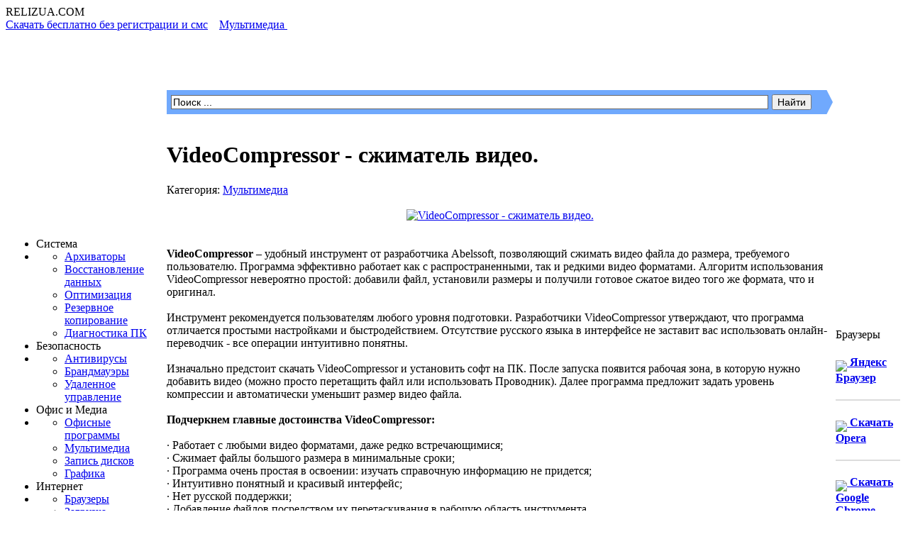

--- FILE ---
content_type: text/html
request_url: https://relizua.com/besplatnaya-multimedia/1899-videocompressor.html
body_size: 14334
content:
<!DOCTYPE html PUBLIC "-//W3C//DTD XHTML 1.0 Transitional//EN" "http://www.w3.org/TR/xhtml1/DTD/xhtml1-transitional.dtd">
<html xmlns="http://www.w3.org/1999/xhtml" xml:lang="ru" lang="ru">

<head>

<link rel="stylesheet" href="/templates/relizua/css/bootstrap.min.css" media="screen">


<meta http-equiv="Content-Type" content="text/html; charset=windows-1251" />
<title>Скачать VideoCompressor - сжиматель видео для Windows.</title>
<meta name="description" content="VideoCompressor – удобный инструмент от разработчика Abelssoft, позволяющий сжимать видео файла до размера, требуемого пользователю. Программа эффективно работает как с распространенными, та" />
<meta name="keywords" content="видео, VideoCompressor, размера, файла, Программа, форматами, сжимать, файлы, любого, использовать, можно, программа, сроки, редкими, распространенными, Abelssoft, разработчика, инструмент, удобный, позволяющий" />
<meta name="generator" content=" RELizUA.com (http://relizua.com)" />
<meta property="og:site_name" content="Полезные программы скачать бесплатно для Windows 7 на русском | активация, софт, download." />
<meta property="og:type" content="article" />
<meta property="og:title" content="VideoCompressor - сжиматель видео." />
<meta property="og:url" content="https://relizua.com/besplatnaya-multimedia/1899-videocompressor.html" />
<meta property="og:image" content="http://relizua.com/uploads/posts/2017-11/thumbs/1510036900_videocompressor.jpg" />
<link rel="search" type="application/opensearchdescription+xml" href="https://relizua.com/engine/opensearch.php" title="Полезные программы скачать бесплатно для Windows 7 на русском | активация, софт, download." />
<link rel="alternate" type="application/rss+xml" title="Полезные программы скачать бесплатно для Windows 7 на русском | активация, софт, download." href="https://relizua.com/rss.xml" />
<script type="text/javascript" src="/engine/classes/js/jquery.js"></script>
<script type="text/javascript" src="/engine/classes/js/jqueryui.js"></script>
<script type="text/javascript" src="/engine/classes/js/dle_js.js"></script>
<script type="text/javascript" src="/engine/classes/js/bbcodes.js"></script>
<script type="text/javascript" src="/engine/classes/highslide/highslide.js"></script>
<script type="text/javascript" src="/engine/classes/masha/masha.js"></script>
<script type="text/javascript" src="http://ajax.googleapis.com/ajax/libs/webfont/1/webfont.js"></script>
<script type="text/javascript" src="/engine/editor/scripts/webfont.js"></script>
<link media="screen" href="/engine/editor/css/default.css" type="text/css" rel="stylesheet" />
<meta name="viewport" content="width=device-width"> 
<meta name="yandex-verification" content="5c33edce242bd12b" />
<meta name="yandex-verification" content="d0f8c737904ccb39" />
<link rel="shortcut icon" href="/templates/relizua/images/favicon.ico" />
<link media="screen" href="/templates/relizua/style/styles.css" type="text/css" rel="stylesheet" />
<link media="screen" href="/styles.css" type="text/css" rel="stylesheet" />
<link media="screen" href="/templates/relizua/style/engine.css" type="text/css" rel="stylesheet" />
<script type="text/javascript" src="/templates/relizua/js/libs.js"></script>
<!--<script type="text/javascript" src="/templates/relizua/js/newyear/newyear.js"></script>-->
</script>

<!-- Копирайт ссылка при копировании -->
<script type="text/javascript">
function addLink() {
var body_element = document.getElementsByTagName('body')[0];
var selection;
selection = window.getSelection();
var pagelink = "<br /><br /> Источник: <a href='"+document.location.href+"'>"+document.location.href+"</a><br />© Relizua.com"; // В этой строке поменяйте текст на свой
var copytext = selection + pagelink;
var newdiv = document.createElement('div');
newdiv.style.position='absolute';
newdiv.style.left='-99999px';
body_element.appendChild(newdiv);
newdiv.innerHTML = copytext;
selection.selectAllChildren(newdiv);
window.setTimeout(function() {
body_element.removeChild(newdiv);
},0);
}
document.oncopy = addLink;
</script>
<!-- Копирайт ссылка при копировании -->
<script type="text/javascript" src="//vk.com/js/api/openapi.js?150"></script>

<!-- VK Widget 
<div id="vk_community_messages"></div>
<script type="text/javascript">
VK.Widgets.CommunityMessages("vk_community_messages", 63362136, {disableExpandChatSound: "1",tooltipButtonText: "Есть вопрос?"});
</script>
<script>
jQuery(function menu(){
	jQuery('.main_table > tbody > tr').prepend('<div id="adaptsb_menu" class="adaptsb_menu"><span>Каталог</span></div>');
	 jQuery('.adaptsb_menu').click(function(){
          jQuery(this).next(".colum_left").slideToggle();
	});  
});
-->
</script>
</head>
<body>
<div id="loading-layer" style="display:none">Загрузка. Пожалуйста, подождите...</div>
<script type="text/javascript">
<!--
var dle_root       = '/';
var dle_admin      = '';
var dle_login_hash = '';
var dle_group      = 5;
var dle_skin       = 'relizua';
var dle_wysiwyg    = '0';
var quick_wysiwyg  = '1';
var dle_act_lang   = ["Да", "Нет", "Ввод", "Отмена", "Сохранить", "Удалить"];
var menu_short     = 'Быстрое редактирование';
var menu_full      = 'Полное редактирование';
var menu_profile   = 'Просмотр профиля';
var menu_send      = 'Отправить сообщение';
var menu_uedit     = 'Админцентр';
var dle_info       = 'Информация';
var dle_confirm    = 'Подтверждение';
var dle_prompt     = 'Ввод информации';
var dle_req_field  = 'Заполните все необходимые поля';
var dle_del_agree  = 'Вы действительно хотите удалить? Данное действие невозможно будет отменить';
var dle_spam_agree = 'Вы действительно хотите отметить пользователя как спамера? Это приведет к удалению всех его комментариев';
var dle_complaint  = 'Укажите текст вашей жалобы для администрации:';
var dle_big_text   = 'Выделен слишком большой участок текста.';
var dle_orfo_title = 'Укажите комментарий для администрации к найденной ошибке на странице';
var dle_p_send     = 'Отправить';
var dle_p_send_ok  = 'Уведомление успешно отправлено';
var dle_save_ok    = 'Изменения успешно сохранены. Обновить страницу?';
var dle_del_news   = 'Удалить статью';
var allow_dle_delete_news   = false;
//-->
</script><script type="text/javascript">  
<!--  
	hs.graphicsDir = '/engine/classes/highslide/graphics/';
	hs.outlineType = 'rounded-white';
	hs.numberOfImagesToPreload = 0;
	hs.showCredits = false;
	hs.dimmingOpacity = 0.60;
	hs.lang = {
		loadingText :     'Загрузка...',
		playTitle :       'Просмотр слайдшоу (пробел)',
		pauseTitle:       'Пауза',
		previousTitle :   'Предыдущее изображение',
		nextTitle :       'Следующее изображение',
		moveTitle :       'Переместить',
		closeTitle :      'Закрыть (Esc)',
		fullExpandTitle : 'Развернуть до полного размера',
		restoreTitle :    'Кликните для закрытия картинки, нажмите и удерживайте для перемещения',
		focusTitle :      'Сфокусировать',
		loadingTitle :    'Нажмите для отмены'
	};
	
	hs.align = 'center';
	hs.transitions = ['expand', 'crossfade'];
	hs.addSlideshow({
		interval: 4000,
		repeat: false,
		useControls: true,
		fixedControls: 'fit',
		overlayOptions: {
			opacity: .75,
			position: 'bottom center',
			hideOnMouseOut: true
		}
	});
//-->
</script>

<div id="wrapper">

  <div class="head">

      <div class="logo">

          RELIZUA<span>.COM</span>
        </div>
		
        <FONT color="#fff"><div class="speedbar"><span id="dle-speedbar"><span itemscope itemtype="http://data-vocabulary.org/Breadcrumb"><a href="https://relizua.com/" itemprop="url"><span itemprop="title">Скачать бесплатно без регистрации и смс</span></a></span> &raquo; <span itemscope itemtype="http://data-vocabulary.org/Breadcrumb"><a href="https://relizua.com/besplatnaya-multimedia/" itemprop="url"><span itemprop="title">Мультимедиа </span></a></span> &raquo; VideoCompressor - сжиматель видео.</span></div></FONT>
		
        <div class="soc_links">
          <div class="sc_menu_l">
              <div class="sc_menu_r">

                </div>
            </div>
          
        </div>
		<h1><FONT color="#ffffff">Программы для Windows</FONT></h1>
    </div>
    <div class="content">

                <table class="main_table">
            <tr>
              
                <td class="colum_left">

                  <script type="text/javascript">
          $(function(){
            $("#slidemenu").UlMenu();
          });
       </script>
                   
                  <ul id="slidemenu">
                     <li><span class="sub_block"><span class="sub_block_in"><span class="sublnk"><img src="/templates/relizua/images/icons/ic9.png" alt="" />Система</span></span></span></li>
                        <li class="submenu">
                            <ul>
                              <li><a href="/besplatnie-arhivatori/" title="Скачать бесплатно WinRar, WinZip, 7zip, PowerArchiver">Архиваторы</a></li>
                      <li><a href="/vosstanovlenie/" title="Recuva, Badcopy">Восстановление данных</a></li>
                      <li><a href="/optimizaciya-os/" title="Ccleaner, RegCleaner, Rstudio">Оптимизация</a></li>
                      <li><a href="/backup-image/" title="Acronis true image">Резервное копирование</a></li>
                      <li><a href="/diagnostika-pc/" title="Fanspeed, everest, cpu, gpu">Диагностика ПК</a></li>
       
                   </ul>
                        </li>
       <li><span class="sub_block"><span class="sub_block_in"><span class="sublnk"><img src="/templates/relizua/images/icons/ic5.png" alt="" />Безопасность</span></span></span></li>
                        <li class="submenu">
                            <ul>
                              <li><a href="/besplatnie-antivirusi/" title="Avira, Avast free Antivirus, AVG, Comodo, NOD32">Антивирусы</a></li>
                      <li><a href="/brandmauer/" title="Comodo">Брандмауэры</a></li>
                      <li><a href="/remote-access/" title="TeamViewer, Radmin, naomi">Удаленное управление</a></li>
       
                   </ul>
                        </li>


                        <li><span class="sub_block"><span class="sub_block_in"><span class="sublnk"><img src="/templates/relizua/images/icons/ic4.png" alt="" />Офис и Медиа</span></span></span></li>
                        <li class="submenu">
                            <ul>
                              <li><a href="/office/" title="Office 2010, Notepad, Akelpad">Офисные программы</a></li>
                              <li><a href="/besplatnaya-multimedia/" title="KMPlayer, Klite codec, winamp, aimp">Мультимедиа</a></li> 
                              <li><a href="/zapis-multimedia/" title="Nero, Ashampoo, CloneDVD">Запись дисков</a></li>
                              <li><a href="/grafika/" title="Photoshop, Picasa, IrfanView">Графика</a></li>
 
                            </ul>
                        </li>
    <li><span class="sub_block"><span class="sub_block_in"><span class="sublnk"><img src="/templates/relizua/images/icons/ic7.png" alt="" />Интернет</span></span></span></li>
                        <li class="submenu">
                            <ul>
                              <li><a href="/browser/" title="Скачать Opera, Mozilla, Chrome">Браузеры</a></li>
                              <li><a href="/download/" title="Скачать Download Master, utorrent, торрент">Загрузка</a></li> 
                              <li><a href="/video-chat/" title="Skype, ICQ, QIP, OOVOO">Общение</a></li>
                              <li><a href="/raznie-programi/" title="Утилиты скачать">Разное</a></li>
 
                            </ul>
                        </li>
                    <li><a href="/blog/"><span style="padding:0px 10px;"><pr>   Статьи</pr></span></a></li>
                    <li><a href="/it-news/"><span style="padding:0px 10px;">ИТ Новости</span></a></li>  
                    <li><a href="/activaror-besplatno/" title="Скачать бесплатно Активатор Windows 7"><span style="padding:0px 10px;">Активация Windows 7</span></a></li> 
                    <li><a href="/crack-key/" title="Приложения для программ"><span style="padding:0px 10px;">Приложения</span></a></li>
    
<li><span class="sub_block"><span class="sub_block_in"><span class="sublnk"><img src="/img/new.gif" align="middle"><span style="padding:0px 10px;">Андроид</span></span></span></span></li>
                        <li class="submenu">
                            <ul>
                              <li><a href="/igry-android/">Игры</a></li>
                              <li><a href="/programmy-android/">Программы</a></li> 
 
                            </ul>
                        </li>
               
                     <li class="menu_line"></li> 
                    <li><a href="https://vk.com/relizuacom"><span><img src="/templates/relizua/images/icons/ic3.png" alt="" />Мы Вконтакте</span></a></li>
                    </ul>
   </div>
</div> 
                      </div>
			<div class="block">
									 <div class="block_cont">
<noindex><center><a href="/browser/144-browser-yandex.html" target="_blank"><img src="/img/yandex.png"></a></center></noindex></div>
                    </div>
					 <div class="block">
                      <div class="block_title">
                        Лучшие программы Windows.
                        </div>
							<a href="http://relizua.com/besplatnie-arhivatori/202-winrar-5-rus.html"><img src="/thumb/winrar.png" align="middle">&nbsp;&nbsp; <b>Архиватор WinRAR</b></a>
						 <hr color="bbbbbb">
						 	<a href="http://relizua.com/download/362-utorrent-skachat-besplatno.html"><img src="/thumb/utorrent.png" align="middle">&nbsp;&nbsp; <b>Торрент µTorrent</b></a>
						 <hr color="bbbbbb">
						 <a href="http://relizua.com/besplatnaya-multimedia/102-flash-player.html"><img src="/thumb/flash_player.png" align="middle">&nbsp;&nbsp; <b>Adobe Флеш Плеер</b></a>
						 <hr color="bbbbbb">
						 	 <a href="http://relizua.com/skype-skachat/5-skype-besplatno.html"><img src="/thumb/skype.png" align="middle">&nbsp;&nbsp; <b>Skype</b></a>
						 <hr color="bbbbbb">
		                     <a href="http://relizua.com/optimizaciya-os/267-ccleaner-skachat.html"><img src="/thumb/ccleaner.png" align="middle">&nbsp;&nbsp; <b>CCleaner</b></a>
						 <hr color="bbbbbb">
						            <a href="http://relizua.com/remote-access/181-teamviewer-windows.html"><img src="/thumb/team.png" align="middle">&nbsp;&nbsp; <b>TeamViewer</b></a>
						 <hr color="bbbbbb">
                        <a href="http://relizua.com/raznie-programi/142-adobe-reader.html"><img src="/thumb/adobe.jpg" align="middle">&nbsp;   <b>Adobe Reader</b></a>
                         <hr color="bbbbbb">
						 <a href="http://relizua.com/video-chat/134-raidcall-na-russkom-skachat.html"><img src="/thumb/rc.png" align="middle">&nbsp;&nbsp;<b>Raidcall</b></a>
						 <hr color="bbbbbb">
                        <a href="http://relizua.com/zapis-multimedia/130-besplatnyy-nero-free-94-russkaya-versiya.html"><img src="/thumb/nero.png" align="middle">&nbsp; <b>Запись дисков Nero</b></a>
                         <hr color="bbbbbb">
                        <a href="http://relizua.com/besplatnaya-multimedia/21-kmp-pleer-download.html"><img src="/thumb/kmp.png" align="middle">&nbsp; <b>Плеер KMPlayer</b></a>
						<hr color="bbbbbb">
                        <a href="http://relizua.com/besplatnaya-multimedia/27-k-lite-codec-pack-full.html"><img src="/thumb/k_lite_icon.png" align="middle">&nbsp; <b>K-Lite Codec Pack</b></a>
                         <ul><li class="menu_line"></li></ul> 
<br>
<br>		
				 

					 </div>
					 
					
</div>
<td class="colum_center">

                   <form method="post" action=''>
		<input type="hidden" name="do" value="search" />
                    <input type="hidden" name="subaction" value="search" />
<div class="ya-site-form ya-site-form_inited_no" onclick="return {'action':'http://relizua.com/search.html','arrow':true,'bg':'#70a9fd','fontsize':14,'fg':'#ff0000','language':'ru','logo':'rb','publicname':'поиск по relizua.com','suggest':true,'target':'_self','tld':'ru','type':2,'searchid':2120579,'webopt':false,'websearch':false,'input_fg':'#000000','input_bg':'#ffffff','input_fontStyle':'normal','input_fontWeight':'normal','input_placeholder':'Поиск ...','input_placeholderColor':'#000000','input_borderColor':'#666666'}"><form action="\://yandex.ru/sitesearch" method="get" target="_self"><input type="hidden" name="searchid" value="2120579"/><input type="hidden" name="l10n" value="ru"/><input type="hidden" name="reqenc" value=""/><input type="text" name="text" value=""/><input type="submit" value="Найти"/></form></div><style type="text/css">.ya-page_js_yes .ya-site-form_inited_no { display: none; }</style><script type="text/javascript">(function(w,d,c){var s=d.createElement('script'),h=d.getElementsByTagName('script')[0],e=d.documentElement;if((' '+e.className+' ').indexOf(' ya-page_js_yes ')===-1){e.className+=' ya-page_js_yes';}s.type='text/javascript';s.async=true;s.charset='utf-8';s.src=(d.location.protocol==='https:'?'https:':'http:')+'//site.yandex.net/v2.0/js/all.js';h.parentNode.insertBefore(s,h);(w[c]||(w[c]=[])).push(function(){Ya.Site.Form.init()})})(window,document,'yandex_site_callbacks');</script>
		
				
				   </form>
				   <br>

<div id='relizua-content'><div id='dle-content'><!-- Код блока рекламы по времени 
$(function() {
var d = new Date()
var time = d.getHours()
if (time >= 0 && time < 23)
$("#reklama").css("display", "block")});
</script>
 Код блока рекламы по времени -->

<!-- Код изменения цвета блока скачивания 
<script type="text/javascript">
 $(document).ready(function(){
 $(".Box").hover(function() {
 $(this).stop().animate({ backgroundColor: "#00ffa2"}, 100);
 },function() {
 $(this).stop().animate({ backgroundColor: "#87ffa2" }, 400);
 });
 });
 </script>
 Код изменения цвета блока скачивания -->

<div class="curved-vt-2">
<div class="cont_in">

  <div class="cont_title">
       <div class="right"></div> <h1 class="left">VideoCompressor - сжиматель видео.</h1>
        <div class="clr"></div>
  <div class="n_oth"><span> Категория: <a href="https://relizua.com/besplatnaya-multimedia/">Мультимедиа </a></span></div>
    </div>
</a>
<noindex><center></h2></center></noindex>
<br>
<div class="text"><div class="curved-vt-2"><div align="center"><!--TBegin--><a href="http://relizua.com/uploads/posts/2017-11/1510036900_videocompressor.jpg" onclick="return hs.expand(this)" ><img src="/uploads/posts/2017-11/thumbs/1510036900_videocompressor.jpg" alt='VideoCompressor - сжиматель видео.' title='VideoCompressor - сжиматель видео.'  /></a><!--TEnd--></div><br /><br /><b>VideoCompressor</b> – удобный инструмент от разработчика Abelssoft, позволяющий сжимать видео файла до размера, требуемого пользователю. Программа эффективно работает как с распространенными, так и редкими видео форматами. Алгоритм использования VideoCompressor невероятно простой: добавили файл, установили размеры и получили готовое сжатое видео того же формата, что и оригинал.<br /><br />Инструмент рекомендуется пользователям любого уровня подготовки. Разработчики VideoCompressor утверждают, что программа отличается простыми настройками и быстродействием. Отсутствие русского языка в интерфейсе не заставит вас использовать онлайн-переводчик - все операции интуитивно понятны.<br /><br />Изначально предстоит скачать VideoCompressor и установить софт на ПК. После запуска появится рабочая зона, в которую нужно добавить видео (можно просто перетащить файл или использовать Проводник). Далее программа предложит задать уровень компрессии и автоматически уменьшит размер видео файла.<br /><br /><b>Подчеркнем главные достоинства VideoCompressor:</b><br /><br />· Работает с любыми видео форматами, даже редко встречающимися;<br />· Сжимает файлы большого размера в минимальные сроки;<br />· Программа очень простая в освоении: изучать справочную информацию не придется;<br />· Интуитивно понятный и красивый интерфейс;<br />· Нет русской поддержки;<br />· Добавление файлов посредством их перетаскивания в рабочую область инструмента.<br /><br />VideoCompressor – полезный софт, помогающий в кратчайшие сроки в рамках простого интерфейса сжимать видео файлы любого размера. <b>Скачать VideoCompressor</b> бесплатно видео сжиматель для Windows можно по ссылке ниже.</div>
<div class="softdetail" align="middle">
<br>
<noindex></noindex>
<p class="bg-primary"> Ссылка на загрузку </p>
			<table width="100%">
<td class="green" colspan="3" border="1" style="background-color: #87ffa2; " height="40" >
<img src="/img/down.png" width="40" height="40" align="left"/><b><div ><center><h3> <!--dle_leech_begin--><a href="https://relizua.com/engine/go.php?url=aHR0cDovL3JlbGl6dWEuY29tL2Rvd25sb2FkL2ZpbGVzMTEvQWJlbHNzb2Z0LlZpZGVvQ29tcHJlc3Nvci5yYXI%3D" target="_blank"><h2>VideoCompressor скачать бесплатно</h2></a><!--dle_leech_end--></h3></center></div></b></td>

				<tr>
					<td class="detailleft">Версия:</td><td> 2017 4.0 </td>
					<noindex><td rowspan="6" style="height:200px; vertical-align:bottom;"> 
					
					<center><a href="https://download.cdn.yandex.net/yandex-tag/weboffer/YandexPackLoader.exe><img src="/img/yarekl3.jpg" border="0"</img></a></center>
                    
										
<center></center>



					</noindex>
				</tr>	
				
				<tr>
					<td class="detailleft">Разработчик:</td>
					<td> Ascora GmbH </td>
				</tr>
				
				
				<tr>
					<td class="detailleft">Год релиза:</td>
					<td> 2017 </td>
				</tr>
			
				<tr>
					<td class="detailleft">Поддерживаемые ОС:</td>
					<td> Windows 10, 7, XP, 8. </td>
				</tr>
				<tr>
					<td class="detailleft">Языки интерфейса:</td>
					<td class="red"> Английский </td>
				</tr>
					<tr>
					<td class="detailleft">Размер файла:</td>
					<td class="black"> 13.50 Мб </td>
					<tr></tr>
				</tr>
					</tr>
					<tr border="3">
					<td colspan="2"> <center><script type="text/javascript" src="//yastatic.net/share/share.js" charset="utf-8"></script><div class="yashare-auto-init" data-yashareL10n="ru" data-yashare Type="big" data-yashareQuickServices="vkontakte,facebook,odnoklassniki,moimir" data-yashareTheme="counter"></div></center></td><td colspan="2"><center><img src="/img/antivirus.gif" border="0"/></center></td>
				</tr>
				</table>			
				</div>
</div>
<!--
<br>
<br>
<div class="yab-full">
<h2><center>Обнови Браузер и Проголосуй кто круче</center></h2>
<br>
<a href="http://download.yandex.ru/yandex-pack/browser/351996/Yandex.exe" onclick="yaCounter16089841.reachGoal('yablok'); return true;"><img src="/img/ybs.png" border="0"/></a>
<img src="/img/vs.jpg" align="" border="0"/>
<a href="http://download.yandex.ru/yandex-pack/opera/relizua-dl/Opera_int_Setup.exe"><img src="/img/ob.png" border="0"/></a>
<br>

</div>
-->
<br>
<br>
<b>Похожие бесплатные программы:</b>
<br>

<br> <table class="realtednews"> 
<tbody><tr>
<td width="70">
<a href="https://relizua.com/besplatnie-arhivatori/1413-jzip.html"><img src="/uploads/posts/2016-07/1467965227_jzip-logo.jpg" style="border:1px solid #EAEAEA; padding:2px; width:65px; height:65px;"></a></td>
<td style="padding-left:10px;">
<a href="https://relizua.com/besplatnie-arhivatori/1413-jzip.html" style="font-size:13px;"><b>jZip 2.0 архиватор данных.</b></a>
<br>
<font style="color:#1c2f40;font-size:12px;">jZip – удобный мультиформатный архиватор, который легко интегрируется в Windows Проводник, делая процесс сжатия файлов и распаковки архивов максимально комфортным. Интерфейс jZip невероятно прост, ....</font></td></tr></tbody></table><hr><table class="realtednews"> 
<tbody><tr>
<td width="70">
<a href="https://relizua.com/besplatnaya-multimedia/1194-solveigmm-video-splitter.html"><img src="/uploads/posts/2015-11/1448311584_solveigmm-video-splitter.png" style="border:1px solid #EAEAEA; padding:2px; width:65px; height:65px;"></a></td>
<td style="padding-left:10px;">
<a href="https://relizua.com/besplatnaya-multimedia/1194-solveigmm-video-splitter.html" style="font-size:13px;"><b>SolveigMM Video Splitter современный медиа-редактор.</b></a>
<br>
<font style="color:#1c2f40;font-size:12px;">SolveigMM Video Splitter представляет собой очень удобный и совершенно бесплатный редактор для аудио и видео файлов. «Склеить» из нескольких музыкальных файлов один, вырезать фрагмент видео, создать ....</font></td></tr></tbody></table><hr><table class="realtednews"> 
<tbody><tr>
<td width="70">
<a href="https://relizua.com/download/1169-clipgrab.html"><img src="/uploads/posts/2015-10/1445588543_clipgrab_.png" style="border:1px solid #EAEAEA; padding:2px; width:65px; height:65px;"></a></td>
<td style="padding-left:10px;">
<a href="https://relizua.com/download/1169-clipgrab.html" style="font-size:13px;"><b>ClipGrab - скачивание видео с YouTube.</b></a>
<br>
<font style="color:#1c2f40;font-size:12px;">Для любителей скачивать видео с различных видео хостингов была разработана программа ClipGrab. Это приложение позволяет не только загружать понравившееся видео из Интернет, но и конвертировать его в ....</font></td></tr></tbody></table><hr><table class="realtednews"> 
<tbody><tr>
<td width="70">
<a href="https://relizua.com/besplatnaya-multimedia/1079-avidemux.html"><img src="/uploads/posts/2015-06/1434876274_avidemux.logo.jpg" style="border:1px solid #EAEAEA; padding:2px; width:65px; height:65px;"></a></td>
<td style="padding-left:10px;">
<a href="https://relizua.com/besplatnaya-multimedia/1079-avidemux.html" style="font-size:13px;"><b>Avidemux 2.6 русский.</b></a>
<br>
<font style="color:#1c2f40;font-size:12px;">Avidemux представляет собой программу, назначение которой заключается в обработке, конвертировании и редактировании видеофайлов. Таким образом, это приложение станет весьма полезным для каждого ....</font></td></tr></tbody></table><hr><table class="realtednews"> 
<tbody><tr>
<td width="70">
<a href="https://relizua.com/raznie-programi/918-skachat-pdf-compressor.html"><img src="/uploads/posts/2015-03/1426692375_pdfcomp.png" style="border:1px solid #EAEAEA; padding:2px; width:65px; height:65px;"></a></td>
<td style="padding-left:10px;">
<a href="https://relizua.com/raznie-programi/918-skachat-pdf-compressor.html" style="font-size:13px;"><b>PDF Compressor бесплатный сжиматель PDF документов.</b></a>
<br>
<font style="color:#1c2f40;font-size:12px;">В случае, когда пользователю необходимо отправить PDF-изображение, но размер его слишком большой для быстрой отправки либо необходимо просто уменьшить размер PDF файла для более удобного его ....</font></td></tr></tbody></table><hr> </br>  
<br>

<strong><h2>Коментарии</h2></strong>     
<br><br>
</div><a name="comment"></a><form method="post" action="" name="dlemasscomments" id="dlemasscomments"><div id="dle-comments-list">

<div id="dle-ajax-comments"></div>
</div></form>
<form  method="post" name="dle-comments-form" id="dle-comments-form" action="/besplatnaya-multimedia/1899-videocompressor.html"><center>
<div id="add_comm">
<div id="comm_rules">

</div>
</center><center><div id="add_c">Панель добавления отзыва</div></center><center>

 Ваше Имя:<br /><input type="text" name="name" id="name" class="plog" /><br /><br />
Ваш E-Mail:<br /><input type="text" name="mail" id="mail" class="plog" /><br /><br />
<label><script language="javascript" type="text/javascript">
<!--
var text_enter_url       = "Введите полный URL ссылки";
var text_enter_size       = "Введите размеры флэш ролика (ширина, высота)";
var text_enter_flash       = "Введите ссылку на флэш ролик";
var text_enter_page      = "Введите номер страницы";
var text_enter_url_name  = "Введите описание ссылки";
var text_enter_page_name = "Введите описание ссылки";
var text_enter_image    = "Введите полный URL изображения";
var text_enter_email    = "Введите e-mail адрес";
var text_code           = "Использование: [CODE] Здесь Ваш код.. [/CODE]";
var text_quote          = "Использование: [QUOTE] Здесь Ваша Цитата.. [/QUOTE]";
var error_no_url        = "Вы должны ввести URL";
var error_no_title      = "Вы должны ввести название";
var error_no_email      = "Вы должны ввести e-mail адрес";
var prompt_start        = "Введите текст для форматирования";
var img_title   		= "Введите по какому краю выравнивать картинку (left, center, right)";
var email_title  	    = "Введите описание ссылки";
var text_pages  	    = "Страница";
var image_align  	    = "center";
var bb_t_emo  	        = "Вставка смайликов";
var bb_t_col  	        = "Цвет:";
var text_enter_list     = "Введите пункт списка. Для завершения ввода оставьте поле пустым.";

var selField  = "comments";
var fombj    = document.getElementById( 'dle-comments-form' );

function image_upload()
{

window.open('https://relizua.com/engine/images.php?area=' + selField + '&add_id=', '_Addimage', 'toolbar=0,location=0,status=0, left=0, top=0, menubar=0,scrollbars=yes,resizable=0,width=640,height=550');    

}
-->
</script>
<div style="width:465px;border:1px solid #BBB;" class="editor">
<div style="width:100%; height:25px;border-bottom:1px solid #BBB;background-image:url('/templates/relizua/bbcodes/bg.gif')">
<div id="b_b" class="editor_button" onclick="simpletag('b')"><img title="Полужирный" src="/templates/relizua/bbcodes/b.gif" width="23" height="25" border="0" alt="" /></div>
<div id="b_i" class="editor_button" onclick="simpletag('i')"><img title="Наклонный текст" src="/templates/relizua/bbcodes/i.gif" width="23" height="25" border="0" alt="" /></div>
<div id="b_u" class="editor_button" onclick="simpletag('u')"><img title="Подчеркнутый текст" src="/templates/relizua/bbcodes/u.gif" width="23" height="25" border="0" alt="" /></div>
<div id="b_s" class="editor_button" onclick="simpletag('s')"><img title="Зачеркнутый текст" src="/templates/relizua/bbcodes/s.gif" width="23" height="25" border="0" alt="" /></div>
<div class="editor_button"><img src="/templates/relizua/bbcodes/brkspace.gif" width="5" height="25" border="0" alt="" /></div>
<div id="b_left" class="editor_button" onclick="simpletag('left')"><img title="Выравнивание по левому краю" src="/templates/relizua/bbcodes/l.gif" width="23" height="25" border="0" alt="" /></div>
<div id="b_center" class="editor_button" onclick="simpletag('center')"><img title="По центру" src="/templates/relizua/bbcodes/c.gif" width="23" height="25" border="0" alt="" /></div>
<div id="b_right" class="editor_button" onclick="simpletag('right')"><img title="Выравнивание по правому краю" src="/templates/relizua/bbcodes/r.gif" width="23" height="25" border="0" alt="" /></div>
<div class="editor_button"><img src="/templates/relizua/bbcodes/brkspace.gif" width="5" height="25" border="0" alt="" /></div>
<div id="b_emo" class="editor_button"  onclick="ins_emo(this);"><img title="Вставка смайликов" src="/templates/relizua/bbcodes/emo.gif" width="23" height="25" border="0" alt="" /></div>


<div id="b_color" class="editor_button" onclick="ins_color(this);"><img src="/templates/relizua/bbcodes/color.gif" width="23" height="25" border="0" alt="" /></div>
<div class="editor_button"><img src="/templates/relizua/bbcodes/brkspace.gif" width="5" height="25" border="0" alt="" /></div>
<div id="b_hide" class="editor_button" onclick="simpletag('hide')"><img title="Скрытый текст" src="/templates/relizua/bbcodes/hide.gif" width="23" height="25" border="0" alt="" /></div>
<div id="b_quote" class="editor_button" onclick="simpletag('quote')"><img title="Вставка цитаты" src="/templates/relizua/bbcodes/quote.gif" width="23" height="25" border="0" alt="" /></div>
<div class="editor_button" onclick="translit()"><img title="Преобразовать выбранный текст из транслитерации в кириллицу" src="/templates/relizua/bbcodes/translit.gif" width="23" height="25" border="0" alt="" /></div>
<div id="b_spoiler" class="editor_button" onclick="simpletag('spoiler')"><img src="/templates/relizua/bbcodes/spoiler.gif" width="23" height="25" border="0" alt="" /></div>
</div>
<div id="dle_emos" style="display: none;" title="Вставка смайликов"><div style="width:100%;height:100%;overflow: auto;"><table cellpadding="0" cellspacing="0" border="0" width="100%"><tr><td style="padding:2px;" align="center"><a href="#" onclick="dle_smiley(':wink:'); return false;"><img style="border: none;" alt="wink" src="https://relizua.com/engine/data/emoticons/wink.gif" /></a></td><td style="padding:2px;" align="center"><a href="#" onclick="dle_smiley(':winked:'); return false;"><img style="border: none;" alt="winked" src="https://relizua.com/engine/data/emoticons/winked.gif" /></a></td><td style="padding:2px;" align="center"><a href="#" onclick="dle_smiley(':smile:'); return false;"><img style="border: none;" alt="smile" src="https://relizua.com/engine/data/emoticons/smile.gif" /></a></td><td style="padding:2px;" align="center"><a href="#" onclick="dle_smiley(':am:'); return false;"><img style="border: none;" alt="am" src="https://relizua.com/engine/data/emoticons/am.gif" /></a></td></tr><tr><td style="padding:2px;" align="center"><a href="#" onclick="dle_smiley(':belay:'); return false;"><img style="border: none;" alt="belay" src="https://relizua.com/engine/data/emoticons/belay.gif" /></a></td><td style="padding:2px;" align="center"><a href="#" onclick="dle_smiley(':feel:'); return false;"><img style="border: none;" alt="feel" src="https://relizua.com/engine/data/emoticons/feel.gif" /></a></td><td style="padding:2px;" align="center"><a href="#" onclick="dle_smiley(':fellow:'); return false;"><img style="border: none;" alt="fellow" src="https://relizua.com/engine/data/emoticons/fellow.gif" /></a></td><td style="padding:2px;" align="center"><a href="#" onclick="dle_smiley(':laughing:'); return false;"><img style="border: none;" alt="laughing" src="https://relizua.com/engine/data/emoticons/laughing.gif" /></a></td></tr><tr><td style="padding:2px;" align="center"><a href="#" onclick="dle_smiley(':lol:'); return false;"><img style="border: none;" alt="lol" src="https://relizua.com/engine/data/emoticons/lol.gif" /></a></td><td style="padding:2px;" align="center"><a href="#" onclick="dle_smiley(':love:'); return false;"><img style="border: none;" alt="love" src="https://relizua.com/engine/data/emoticons/love.gif" /></a></td><td style="padding:2px;" align="center"><a href="#" onclick="dle_smiley(':no:'); return false;"><img style="border: none;" alt="no" src="https://relizua.com/engine/data/emoticons/no.gif" /></a></td><td style="padding:2px;" align="center"><a href="#" onclick="dle_smiley(':recourse:'); return false;"><img style="border: none;" alt="recourse" src="https://relizua.com/engine/data/emoticons/recourse.gif" /></a></td></tr><tr><td style="padding:2px;" align="center"><a href="#" onclick="dle_smiley(':request:'); return false;"><img style="border: none;" alt="request" src="https://relizua.com/engine/data/emoticons/request.gif" /></a></td><td style="padding:2px;" align="center"><a href="#" onclick="dle_smiley(':sad:'); return false;"><img style="border: none;" alt="sad" src="https://relizua.com/engine/data/emoticons/sad.gif" /></a></td><td style="padding:2px;" align="center"><a href="#" onclick="dle_smiley(':tongue:'); return false;"><img style="border: none;" alt="tongue" src="https://relizua.com/engine/data/emoticons/tongue.gif" /></a></td><td style="padding:2px;" align="center"><a href="#" onclick="dle_smiley(':wassat:'); return false;"><img style="border: none;" alt="wassat" src="https://relizua.com/engine/data/emoticons/wassat.gif" /></a></td></tr><tr><td style="padding:2px;" align="center"><a href="#" onclick="dle_smiley(':crying:'); return false;"><img style="border: none;" alt="crying" src="https://relizua.com/engine/data/emoticons/crying.gif" /></a></td><td style="padding:2px;" align="center"><a href="#" onclick="dle_smiley(':what:'); return false;"><img style="border: none;" alt="what" src="https://relizua.com/engine/data/emoticons/what.gif" /></a></td><td style="padding:2px;" align="center"><a href="#" onclick="dle_smiley(':bully:'); return false;"><img style="border: none;" alt="bully" src="https://relizua.com/engine/data/emoticons/bully.gif" /></a></td><td style="padding:2px;" align="center"><a href="#" onclick="dle_smiley(':angry:'); return false;"><img style="border: none;" alt="angry" src="https://relizua.com/engine/data/emoticons/angry.gif" /></a></td></tr></table></div></div>
<textarea name="comments" id="comments" cols="" rows="" style="width:465px;height:156px;border:0px;margin: 0px 1px 0px 0px;padding: 0px;" onclick="setNewField(this.name, document.getElementById( 'dle-comments-form' ))"></textarea>
</div></label>
<br />
<input onclick="doAddComments();return false;" name="submit" type="submit" class="but" value="Отправить" src="/templates/relizua/images/send_btn.jpg" /><div style="display:none;">
		<input type="hidden" name="subaction" value="addcomment" />
		<input type="hidden" name="post_id" id="post_id" value="1899" /></form><script type="text/javascript">
<!--
$(function(){

	$('#dle-comments-form').submit(function() {
	  doAddComments();
	  return false;
	});

});

function reload () {

	var rndval = new Date().getTime(); 

	document.getElementById('dle-captcha').innerHTML = '<img src="/engine/modules/antibot/antibot.php?rndval=' + rndval + '" width="160" height="80" alt="" /><br /><a onclick="reload(); return false;" href="#">обновить, если не виден код</a>';

};
//-->
</script></div></div>
				  
                </td>
                   
                <td class="colum_right">
     <div class="block">
	
                      <div class="block_title">

                          Браузеры
                     </div>
                        <div class="block_cont">
<h4><a href="http://relizua.com/browser/144-browser-yandex.html"><img src="/templates/relizua/ico/yab.png" align="middle">&nbsp;Яндекс Браузер</a></h4>
<hr color="dcdcdc">
<h4><a href="http://relizua.com/browser/243-opera-skachat-besplatno.html"><img src="/templates/relizua/ico/Opera.png" align="middle">&nbsp;Скачать Opera</a></h4>
<hr color="dcdcdc">
<h4><a href="http://relizua.com/browser/131-google-chrome-skachat.html"><img src="/templates/relizua/ico/Chrome.png" align="middle">&nbsp;Скачать Google Chrome</a></h4>
<hr color="dcdcdc">						
<h4><a href="http://relizua.com/browser/173-mozilla-firefox-20.html"><img src="/templates/relizua/ico/Firefox.png" align="middle">&nbsp;Скачать Mozilla Firefox</a></h4>
<hr color="dcdcdc"> 
<h4><a href="http://relizua.com/browser/186-internet-explorer-windows.html"><img src="/templates/relizua/ico/IE.png" align="middle">&nbsp;Скачать IExplorer</a></h4>
</div>
</div>

<div class="block">
	 
                      <div class="block_title">

                          Антивирусы
                     </div>
                        <div class="block_cont">				
<h4><a href="http://relizua.com/besplatnie-antivirusi/146-avast-free-antivirus-8.html"><img src="/templates/relizua/ico/avast.png" align="middle">&nbsp;&nbsp; Avast Free Antivirus</a></h4>
<hr color="dcdcdc">
<h4><a href="http://relizua.com/besplatnie-antivirusi/83-avg-anti-virus-free-2013-skachat.html"><img src="/templates/relizua/ico/avg.png" align="middle">&nbsp;&nbsp; Антивирус AVG 2015</a></h4>
<hr color="dcdcdc">
<h4><a href="http://relizua.com/besplatnie-antivirusi/502-eset-smart-security-7-skachat.html"><img src="/templates/relizua/ico/nod.png" align="middle">&nbsp;&nbsp; NOD32</a></h4>
<hr color="dcdcdc">
<h4><a href="http://relizua.com/besplatnie-antivirusi/200-kaspersky-internet-security-2015.html"><img src="/templates/relizua/ico/kas.png" align="middle">&nbsp;&nbsp; Антивирус Касперского</a></h4>  

                   </div>
                    </div>
					<div class="block">
	 
                      <div class="block_title">

                          Microsoft Office
                     </div>
                        <div class="block_cont">
						
<h4><noindex><a href="http://relizua.com/office/361-office-2003-skachat-na-russkom.html"><img src="/templates/relizua/ico/2003.png" align="middle">&nbsp;&nbsp; Офис 2003</a></noindex></h4>
<hr color="dcdcdc">
<h4><a href="http://relizua.com/office/344-microsoft-office-2007-skachat.html"><img src="/templates/relizua/ico/2007.png" align="middle">&nbsp;&nbsp; Офис 2007</a></h4>
<hr color="dcdcdc">
<h4><a href="http://relizua.com/skachat-office-2010/77-microsoft-office-2010-skachat.html"><img src="/templates/relizua/ico/2010.png" align="middle">&nbsp;&nbsp; Офис 2010</a></h4>
<hr color="dcdcdc">
<h4><a href="http://relizua.com/office/505-skachat-office-2013-word-excel.html"><img src="/templates/relizua/ico/2013.png" align="middle">&nbsp;&nbsp; Офис 2013</a></h4>
<hr color="dcdcdc">
<h4><a href="http://relizua.com/office/1552-skachat-office-2016-windows-10.html"><img src="/templates/relizua/ico/2016.png" align="middle">&nbsp;&nbsp; Офис 2016</a></h4>                   
				   </div>
                    </div>


                <div class="block">
                      <div class="block_title">
                          Мне нравится Relizua
                     </div>
					 
                        <div class="block_cont">
<!-- Put this script tag to the <head> of your page -->
<script type="text/javascript" src="//vk.com/js/api/openapi.js?115"></script>

<script type="text/javascript">
  VK.init({apiId: 3506980, onlyWidgets: true});
</script>

<!-- Put this div tag to the place, where the Like block will be -->
<div id="vk_like"></div>
<script type="text/javascript">
VK.Widgets.Like("vk_like", {type: "button", height: 24});
</script>

                    </div>

                    </div> 
 <div class="block">
                      <div class="block_title">
                           Группа Вконтакте
                     </div>
                        <div class="block_cont">
<center>
<script type="text/javascript" src="//vk.com/js/api/openapi.js?121"></script>

<!-- VK Widget -->
<div id="vk_groups"></div>
<script type="text/javascript">
VK.Widgets.Group("vk_groups", {mode: 0, width: "200", height: "400", color1: 'FFFFFF', color2: '2B587A', color3: '5B7FA6'}, 63362136);
</script>

</center> </div></div>
<!--
<center>
<div class="block_cont">
<a href="http://relizua.com/work-relizua.html"><img src="/img/work.png" align="center"></a>
</div>
</center>
-->
              </td>

            </tr>
        </table>

    </div>

    <div class="footer">

          <div class="f_stats">		  
<!-- Yandex.Metrika counter -->
<script type="text/javascript" >
    (function (d, w, c) {
        (w[c] = w[c] || []).push(function() {
            try {
                w.yaCounter16089841 = new Ya.Metrika({
                    id:16089841,
                    clickmap:true,
                    trackLinks:true,
                    accurateTrackBounce:true,
                    webvisor:true
                });
            } catch(e) { }
        });

        var n = d.getElementsByTagName("script")[0],
            s = d.createElement("script"),
            f = function () { n.parentNode.insertBefore(s, n); };
        s.type = "text/javascript";
        s.async = true;
        s.src = "https://cdn.jsdelivr.net/npm/yandex-metrica-watch/watch.js";

        if (w.opera == "[object Opera]") {
            d.addEventListener("DOMContentLoaded", f, false);
        } else { f(); }
    })(document, window, "yandex_metrika_callbacks");
</script>
<noscript><div><img src="https://mc.yandex.ru/watch/16089841" style="position:absolute; left:-9999px;" alt="" /></div></noscript>
<!-- /Yandex.Metrika counter -->

		  <li><!--LiveInternet counter--><script type="text/javascript"><!--
document.write("<a href='//www.liveinternet.ru/click' "+
"target=_blank><img src='//counter.yadro.ru/hit?t44.11;r"+
escape(document.referrer)+((typeof(screen)=="undefined")?"":
";s"+screen.width+"*"+screen.height+"*"+(screen.colorDepth?
screen.colorDepth:screen.pixelDepth))+";u"+escape(document.URL)+
";"+Math.random()+
"' alt='' title='LiveInternet' "+
"border='0' width='31' height='31'><\/a>")
//--></script><!--/LiveInternet--></li></li><li>
<script type="text/javascript">
</script>
</div>
                 
      <div>
	  <br><FONT color="#fff">Бесплатно скачать программы для Windows без регистрации и смс © 2012-2024</FONT>
<br>Весь материал находящийся на сайте исключительно для ознакомительных целей! © <a href="http://relizua.com">RELIZUA.COM</a></br>
          <a href="/index.php?do=feedback">Написать нам</a> | <a href="/rss.xml">Записи RSS</a> | <a href=" /about/ "> О сайте </a> | <a href="/sitemap.xml">Карта сайта</a></div>
<div id="toTop" style="display: block;"></div>
        <div class="clr"></div>
    </div>
	</div>
</div>
</body>
</html>
<!-- DataLife Engine Copyright SoftNews Media Group (http://dle-news.ru) -->


--- FILE ---
content_type: text/css
request_url: https://relizua.com/styles.css
body_size: 1935
content:

@media screen and (max-width: 980px) {
#wrapper {
    min-width: 0;
}	
.colum_left {
    width: 255px;
    padding-right: 5px;
    display: none;
}	
.adaptsb_menu::before {
    background: rgba(0, 0, 0, 0) url("../img/pull.png") no-repeat scroll center center;
    content: "";
    display: block;
    height: 16px;
    left: 0;
    position: absolute;
    width: 35px;
	background-size: 53%;
}
.adaptsb_menu {
    background: #000;
    color: #000;
    cursor: pointer;
    display: block;
    font-size: 0;
    height: 17px;
    padding: 7px 5px;
    text-align: left;
    top: 7px;
	position: absolute;
	border-radius: 3px;
    top: 21px;
    right: 9px;
	width: 26px;
    border-radius: 5px;
}
.adaptsb_menu span {
    color: #fff;
    display: block;
    padding-top: 6px;
    padding-left: 35px;
	text-transform: uppercase;
	font-weight:bold;
}
.adaptsb_menu a {
    display: block;
    height: 29px;
    position: relative;
    right: 5px;
    text-decoration: none;
    top: -6px;
    z-index: 99;
}	
.content {
    position: static;
}
.realtednews {
    width: auto;
}
img{
	max-width:100%;
	height:auto;
}
.editor{
    width: 100%!important;
    box-sizing: border-box;
}
#comments{
	width: 100%!important;
    box-sizing: border-box;
}
.speedbar {
    position: static;
	font-size: 12px;
}
.logo {
    position: static;
}
.head {
    height: auto;
	padding: 5px;
}
}


@media screen and (max-width: 650px) {

.main_table > tbody > tr > .colum_left {
    display: none;
    position: absolute;
    top: 8px;
    left: 10px;
    height: 434px;
    overflow: auto;
    background: #fff;
}
.main_table, .main_table>tbody, .main_table>tbody>tr, .main_table>tbody>tr>td{
	display:block;
}	
.colum_center {
    padding: 0px 7px;
}
.colum_right {
    width: 100%;
    box-sizing: border-box;
	margin-top: 25px;
}
iframe{
	height: 50vw;
    width: 100%;
}
}
	
	
@media screen and (max-width: 380px) {
.logo {
    font-size: 28px;
}	
.logo span {
    font-size: 17px;
}	
.adaptsb_menu {
    top: 7px;
}
iframe{
	height: 50vw;
    width: 100%;
}
}